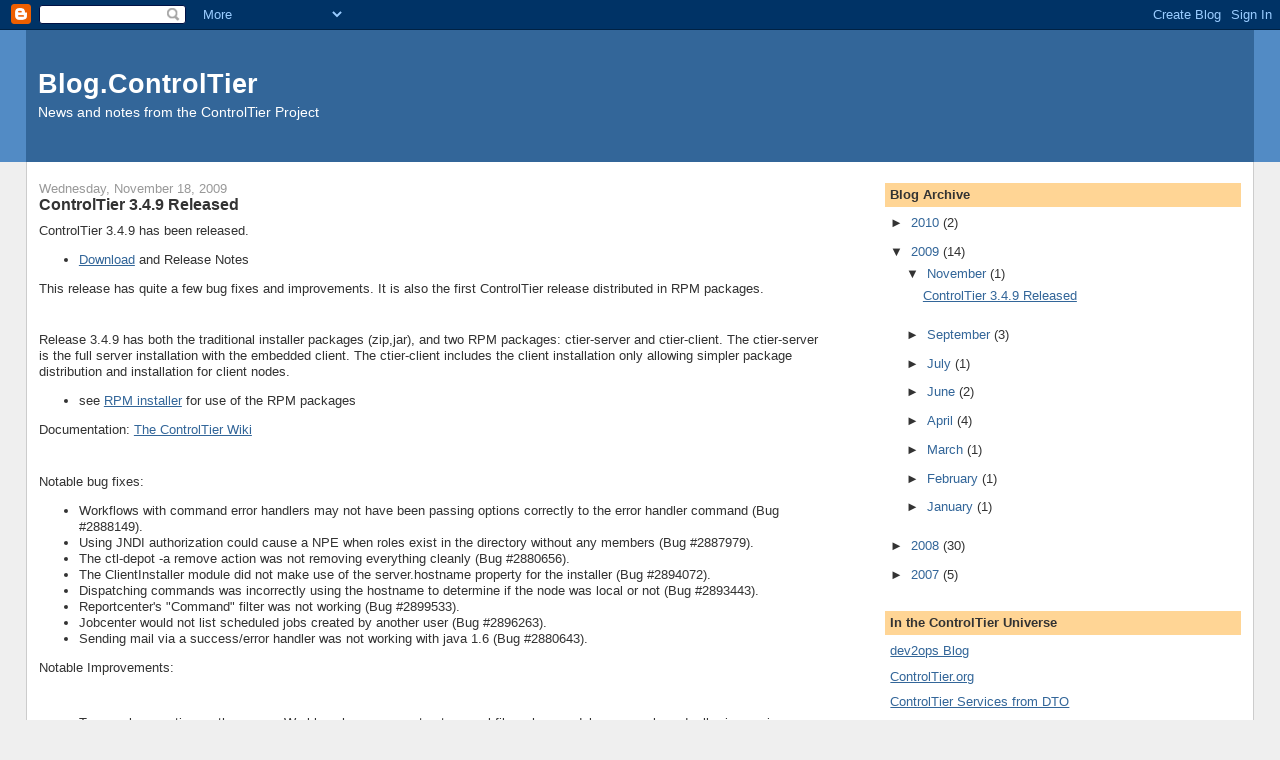

--- FILE ---
content_type: text/html; charset=UTF-8
request_url: http://blog.controltier.com/2009/
body_size: 15782
content:
<!DOCTYPE html>
<html dir='ltr'>
<head>
<link href='https://www.blogger.com/static/v1/widgets/2944754296-widget_css_bundle.css' rel='stylesheet' type='text/css'/>
<meta content='text/html; charset=UTF-8' http-equiv='Content-Type'/>
<meta content='blogger' name='generator'/>
<link href='http://blog.controltier.com/favicon.ico' rel='icon' type='image/x-icon'/>
<link href='http://blog.controltier.com/2009/' rel='canonical'/>
<link rel="alternate" type="application/atom+xml" title="Blog.ControlTier - Atom" href="http://blog.controltier.com/feeds/posts/default" />
<link rel="alternate" type="application/rss+xml" title="Blog.ControlTier - RSS" href="http://blog.controltier.com/feeds/posts/default?alt=rss" />
<link rel="service.post" type="application/atom+xml" title="Blog.ControlTier - Atom" href="https://www.blogger.com/feeds/20836489/posts/default" />
<!--Can't find substitution for tag [blog.ieCssRetrofitLinks]-->
<meta content='http://blog.controltier.com/2009/' property='og:url'/>
<meta content='Blog.ControlTier' property='og:title'/>
<meta content='News and notes from the ControlTier Project' property='og:description'/>
<title>Blog.ControlTier: 2009</title>
<style id='page-skin-1' type='text/css'><!--
/*
-----------------------------------------------
Blogger Template Style
Name:     Stretch Denim
Designer: Darren Delaye
URL:      www.DarrenDelaye.com
Date:     11 Jul 2006
-----------------------------------------------
*/
body {
background: #efefef;
margin: 0;
padding: 0px;
font: x-small Verdana, Arial;
text-align: center;
color: #333333;
font-size/* */:/**/small;
font-size: /**/small;
}
a:link {
color: #336699;
}
a:visited {
color: #336699;
}
a img {
border-width: 0;
}
#outer-wrapper {
font: normal normal 100% Verdana, Arial, Sans-serif;;
}
/* Header
----------------------------------------------- */
#header-wrapper {
margin:0;
padding: 0;
background-color: #528bc5;
text-align: left;
}
#header {
margin: 0 2%;
background-color: #336699;
color: #ffffff;
padding: 0;
font: normal normal 210% Verdana, Arial, Sans-serif;;
position: relative;
}
h1.title {
padding-top: 38px;
margin: 0 1% .1em;
line-height: 1.2em;
font-size: 100%;
}
h1.title a, h1.title a:visited {
color: #ffffff;
text-decoration: none;
}
#header .description {
display: block;
margin: 0 1%;
padding: 0 0 40px;
line-height: 1.4em;
font-size: 50%;
}
/* Content
----------------------------------------------- */
.clear {
clear: both;
}
#content-wrapper {
margin: 0 2%;
padding: 0 0 15px;
text-align: left;
background-color: #ffffff;
border: 1px solid #cccccc;
border-top: 0;
}
#main-wrapper {
margin-left: 1%;
width: 64%;
float: left;
background-color: #ffffff;
display: inline;       /* fix for doubling margin in IE */
word-wrap: break-word; /* fix for long text breaking sidebar float in IE */
overflow: hidden;      /* fix for long non-text content breaking IE sidebar float */
}
#sidebar-wrapper {
margin-right: 1%;
width: 29%;
float: right;
background-color: #ffffff;
display: inline;       /* fix for doubling margin in IE */
word-wrap: break-word; /* fix for long text breaking sidebar float in IE */
overflow: hidden;      /* fix for long non-text content breaking IE sidebar float */
}
/* Headings
----------------------------------------------- */
h2, h3 {
margin: 0;
}
/* Posts
----------------------------------------------- */
.date-header {
margin: 1.5em 0 0;
font-weight: normal;
color: #999999;
font-size: 100%;
}
.post {
margin: 0 0 1.5em;
padding-bottom: 1.5em;
}
.post-title {
margin: 0;
padding: 0;
font-size: 125%;
font-weight: bold;
line-height: 1.1em;
}
.post-title a, .post-title a:visited, .post-title strong {
text-decoration: none;
color: #333333;
font-weight: bold;
}
.post div {
margin: 0 0 .75em;
line-height: 1.3em;
}
.post-footer {
margin: -.25em 0 0;
color: #333333;
font-size: 87%;
}
.post-footer .span {
margin-right: .3em;
}
.post img, table.tr-caption-container {
padding: 4px;
border: 1px solid #cccccc;
}
.tr-caption-container img {
border: none;
padding: 0;
}
.post blockquote {
margin: 1em 20px;
}
.post blockquote p {
margin: .75em 0;
}
/* Comments
----------------------------------------------- */
#comments h4 {
margin: 1em 0;
color: #999999;
}
#comments h4 strong {
font-size: 110%;
}
#comments-block {
margin: 1em 0 1.5em;
line-height: 1.3em;
}
#comments-block dt {
margin: .5em 0;
}
#comments-block dd {
margin: .25em 0 0;
}
#comments-block dd.comment-footer {
margin: -.25em 0 2em;
line-height: 1.4em;
font-size: 78%;
}
#comments-block dd p {
margin: 0 0 .75em;
}
.deleted-comment {
font-style:italic;
color:gray;
}
.feed-links {
clear: both;
line-height: 2.5em;
}
#blog-pager-newer-link {
float: left;
}
#blog-pager-older-link {
float: right;
}
#blog-pager {
text-align: center;
}
/* Sidebar Content
----------------------------------------------- */
.sidebar h2 {
margin: 1.6em 0 .5em;
padding: 4px 5px;
background-color: #ffd595;
font-size: 100%;
color: #333333;
}
.sidebar ul {
margin: 0;
padding: 0;
list-style: none;
}
.sidebar li {
margin: 0;
padding-top: 0;
padding-right: 0;
padding-bottom: .5em;
padding-left: 15px;
text-indent: -15px;
line-height: 1.5em;
}
.sidebar {
color: #333333;
line-height:1.3em;
}
.sidebar .widget {
margin-bottom: 1em;
}
.sidebar .widget-content {
margin: 0 5px;
}
/* Profile
----------------------------------------------- */
.profile-img {
float: left;
margin-top: 0;
margin-right: 5px;
margin-bottom: 5px;
margin-left: 0;
padding: 4px;
border: 1px solid #cccccc;
}
.profile-data {
margin:0;
text-transform:uppercase;
letter-spacing:.1em;
font-weight: bold;
line-height: 1.6em;
font-size: 78%;
}
.profile-datablock {
margin:.5em 0 .5em;
}
.profile-textblock {
margin: 0.5em 0;
line-height: 1.6em;
}
/* Footer
----------------------------------------------- */
#footer {
clear: both;
text-align: center;
color: #333333;
}
#footer .widget {
margin:.5em;
padding-top: 20px;
font-size: 85%;
line-height: 1.5em;
text-align: left;
}
/** Page structure tweaks for layout editor wireframe */
body#layout #header {
width: 750px;
}

--></style>
<link href='https://www.blogger.com/dyn-css/authorization.css?targetBlogID=20836489&amp;zx=ffd2c2b9-a146-4243-aeef-94353d1a89ca' media='none' onload='if(media!=&#39;all&#39;)media=&#39;all&#39;' rel='stylesheet'/><noscript><link href='https://www.blogger.com/dyn-css/authorization.css?targetBlogID=20836489&amp;zx=ffd2c2b9-a146-4243-aeef-94353d1a89ca' rel='stylesheet'/></noscript>
<meta name='google-adsense-platform-account' content='ca-host-pub-1556223355139109'/>
<meta name='google-adsense-platform-domain' content='blogspot.com'/>

</head>
<body>
<div class='navbar section' id='navbar'><div class='widget Navbar' data-version='1' id='Navbar1'><script type="text/javascript">
    function setAttributeOnload(object, attribute, val) {
      if(window.addEventListener) {
        window.addEventListener('load',
          function(){ object[attribute] = val; }, false);
      } else {
        window.attachEvent('onload', function(){ object[attribute] = val; });
      }
    }
  </script>
<div id="navbar-iframe-container"></div>
<script type="text/javascript" src="https://apis.google.com/js/platform.js"></script>
<script type="text/javascript">
      gapi.load("gapi.iframes:gapi.iframes.style.bubble", function() {
        if (gapi.iframes && gapi.iframes.getContext) {
          gapi.iframes.getContext().openChild({
              url: 'https://www.blogger.com/navbar/20836489?origin\x3dhttp://blog.controltier.com',
              where: document.getElementById("navbar-iframe-container"),
              id: "navbar-iframe"
          });
        }
      });
    </script><script type="text/javascript">
(function() {
var script = document.createElement('script');
script.type = 'text/javascript';
script.src = '//pagead2.googlesyndication.com/pagead/js/google_top_exp.js';
var head = document.getElementsByTagName('head')[0];
if (head) {
head.appendChild(script);
}})();
</script>
</div></div>
<div id='outer-wrapper'><div id='wrap2'>
<!-- skip links for text browsers -->
<span id='skiplinks' style='display:none;'>
<a href='#main'>skip to main </a> |
      <a href='#sidebar'>skip to sidebar</a>
</span>
<div id='header-wrapper'>
<div class='header section' id='header'><div class='widget Header' data-version='1' id='Header1'>
<div id='header-inner'>
<div class='titlewrapper'>
<h1 class='title'>
<a href='http://blog.controltier.com/'>
Blog.ControlTier
</a>
</h1>
</div>
<div class='descriptionwrapper'>
<p class='description'><span>News and notes from the ControlTier Project</span></p>
</div>
</div>
</div></div>
</div>
<div id='content-wrapper'>
<div id='crosscol-wrapper' style='text-align:center'>
<div class='crosscol no-items section' id='crosscol'></div>
</div>
<div id='main-wrapper'>
<div class='main section' id='main'><div class='widget Blog' data-version='1' id='Blog1'>
<div class='blog-posts hfeed'>

          <div class="date-outer">
        
<h2 class='date-header'><span>Wednesday, November 18, 2009</span></h2>

          <div class="date-posts">
        
<div class='post-outer'>
<div class='post hentry uncustomized-post-template' itemprop='blogPost' itemscope='itemscope' itemtype='http://schema.org/BlogPosting'>
<meta content='20836489' itemprop='blogId'/>
<meta content='5098223493428256193' itemprop='postId'/>
<a name='5098223493428256193'></a>
<h3 class='post-title entry-title' itemprop='name'>
<a href='http://bit.ly/ctier349'>ControlTier 3.4.9 Released</a>
</h3>
<div class='post-header'>
<div class='post-header-line-1'></div>
</div>
<div class='post-body entry-content' id='post-body-5098223493428256193' itemprop='description articleBody'>
ControlTier 3.4.9 has been released.<div><ul><li><a href="http://bit.ly/ctier349">Download</a> and Release Notes</li></ul></div><div><div><div><div>This release has quite a few bug fixes and improvements.  It is also the first ControlTier release distributed in RPM packages.  </div><div><br /></div><div>Release 3.4.9 has both the traditional installer packages (zip,jar), and two RPM packages: ctier-server and ctier-client.  The ctier-server is the full server installation with the embedded client.  The ctier-client includes the client installation only allowing simpler package distribution and installation for client nodes.</div><div><ul><li> see <a href="http://wiki.controltier.org/wiki/RPM_installer">RPM installer</a> for use of the RPM packages</li></ul></div></div><div>Documentation: <a href="http://wiki.controltier.org/">The ControlTier Wiki</a></div><div><br /></div><div>Notable bug fixes:</div><div><div><ul><li>Workflows with command error handlers may not have been passing options correctly to the error handler command (Bug #2888149).</li><li>Using JNDI authorization could cause a NPE when roles exist in the directory without any members (Bug #2887979).</li><li>The ctl-depot -a remove action was not removing everything cleanly (Bug #2880656).</li><li>The ClientInstaller module did not make use of the server.hostname property for the installer (Bug #2894072).</li><li>Dispatching commands was incorrectly using the hostname to determine if the node was local or not (Bug #2893443).</li><li>Reportcenter's "Command" filter was not working (Bug #2899533).</li><li>Jobcenter would not list scheduled jobs created by another user (Bug #2896263).</li><li>Sending mail via a success/error handler was not working with java 1.6 (Bug #2880643).</li></ul></div></div><div>Notable Improvements:</div><div><br /></div><div><div><ul><li>Type.xml generation on the server: Workbench now generates type.xml files when modules are packaged, allowing easier transition to source-based module development. (Request #2898788).</li><li>script-exec support for "dav://" script paths: You can now use "dav://" URLs in your calls to script-exec (Request #2886738).</li><div><br /></div></ul></div></div></div></div>
<div style='clear: both;'></div>
</div>
<div class='post-footer'>
<div class='post-footer-line post-footer-line-1'>
<span class='post-author vcard'>
Posted by
<span class='fn' itemprop='author' itemscope='itemscope' itemtype='http://schema.org/Person'>
<meta content='https://www.blogger.com/profile/09437554144200345516' itemprop='url'/>
<a class='g-profile' href='https://www.blogger.com/profile/09437554144200345516' rel='author' title='author profile'>
<span itemprop='name'>Greg Schueler</span>
</a>
</span>
</span>
<span class='post-timestamp'>
at
<meta content='http://blog.controltier.com/2009/11/controltier-349-released.html' itemprop='url'/>
<a class='timestamp-link' href='http://blog.controltier.com/2009/11/controltier-349-released.html' rel='bookmark' title='permanent link'><abbr class='published' itemprop='datePublished' title='2009-11-18T13:45:00-08:00'>1:45 PM</abbr></a>
</span>
<span class='post-comment-link'>
<a class='comment-link' href='https://www.blogger.com/comment/fullpage/post/20836489/5098223493428256193' onclick=''>
No comments:
  </a>
</span>
<span class='post-icons'>
<span class='item-action'>
<a href='https://www.blogger.com/email-post/20836489/5098223493428256193' title='Email Post'>
<img alt='' class='icon-action' height='13' src='https://resources.blogblog.com/img/icon18_email.gif' width='18'/>
</a>
</span>
<span class='item-control blog-admin pid-2004759498'>
<a href='https://www.blogger.com/post-edit.g?blogID=20836489&postID=5098223493428256193&from=pencil' title='Edit Post'>
<img alt='' class='icon-action' height='18' src='https://resources.blogblog.com/img/icon18_edit_allbkg.gif' width='18'/>
</a>
</span>
</span>
<div class='post-share-buttons goog-inline-block'>
</div>
</div>
<div class='post-footer-line post-footer-line-2'>
<span class='post-labels'>
</span>
</div>
<div class='post-footer-line post-footer-line-3'>
<span class='post-location'>
</span>
</div>
</div>
</div>
</div>

          </div></div>
        

          <div class="date-outer">
        
<h2 class='date-header'><span>Tuesday, September 29, 2009</span></h2>

          <div class="date-posts">
        
<div class='post-outer'>
<div class='post hentry uncustomized-post-template' itemprop='blogPost' itemscope='itemscope' itemtype='http://schema.org/BlogPosting'>
<meta content='https://blogger.googleusercontent.com/img/b/R29vZ2xl/AVvXsEjoG9wHOOwkE1ntT3EMHtcQ-UGHpBmsUahq-uRuQ2-ILCwtdStGaxrg-ASr_MUNyWFkEKJchsTSv6fui-diPnSKtv4MkTbmwHwF8BV1fU7tr8kg4hwfGrMna5QS13C7lgAIJ0ZDzg/s320/workbench-projectxml-export-serviceview.png' itemprop='image_url'/>
<meta content='20836489' itemprop='blogId'/>
<meta content='2693298795861175072' itemprop='postId'/>
<a name='2693298795861175072'></a>
<h3 class='post-title entry-title' itemprop='name'>
<a href='http://blog.controltier.com/2009/09/348-feature-exporting-projectxml.html'>3.4.8 Feature: Exporting project.xml</a>
</h3>
<div class='post-header'>
<div class='post-header-line-1'></div>
</div>
<div class='post-body entry-content' id='post-body-2693298795861175072' itemprop='description articleBody'>
A much requested feature has been implemented for <a href="http://wiki.controltier.org/wiki/ControlTier_3.4.8">3.4.8</a>, <a href="http://wiki.controltier.org/wiki/Project.xml">project.xml</a> export, both from the command line via <a href="http://wiki.controltier.org/wiki/ProjectBuilder">ProjectBuilder</a> and via the GUI using <a href="http://wiki.controltier.org/wiki/Workbench">Workbench</a>.<br /><br />Most ControlTier users manage their project model using XML files that define the resources that comprise their application and their environment. The ProjectBuilder module provides a command to upload these XML files to the ControlTier server webapp, Workbench. Up until <a href="http://wiki.controltier.org/wiki/ControlTier_3.4.8">3.4.8</a>, Workbench did not provide a direct interface to export the same data back to XML. This was particularly annoying when a project model was setup using the GUI interface of Workbench.<br /><br />Here's a resource model from one of the <a href="http://wiki.controltier.org/wiki/Service_Package_Deployment_Example">examples</a>:<br /><a href="https://blogger.googleusercontent.com/img/b/R29vZ2xl/AVvXsEjoG9wHOOwkE1ntT3EMHtcQ-UGHpBmsUahq-uRuQ2-ILCwtdStGaxrg-ASr_MUNyWFkEKJchsTSv6fui-diPnSKtv4MkTbmwHwF8BV1fU7tr8kg4hwfGrMna5QS13C7lgAIJ0ZDzg/s1600-h/workbench-projectxml-export-serviceview.png" onblur="try {parent.deselectBloggerImageGracefully();} catch(e) {}"><img alt="" border="0" id="BLOGGER_PHOTO_ID_5387034211332884530" src="https://blogger.googleusercontent.com/img/b/R29vZ2xl/AVvXsEjoG9wHOOwkE1ntT3EMHtcQ-UGHpBmsUahq-uRuQ2-ILCwtdStGaxrg-ASr_MUNyWFkEKJchsTSv6fui-diPnSKtv4MkTbmwHwF8BV1fU7tr8kg4hwfGrMna5QS13C7lgAIJ0ZDzg/s320/workbench-projectxml-export-serviceview.png" style="display:block; margin:0px auto 10px; text-align:center;cursor:pointer; cursor:hand;width: 320px; height: 79px;" /></a><br /><br />To export that data from Workbench click on the "simpleTomcat" object and in the toolbar you will notice an XML icon. Click that icon and the browser will be directed to a page that contains the project.xml.<br /><br /><a href="https://blogger.googleusercontent.com/img/b/R29vZ2xl/AVvXsEg_mgpRtID6Jc0yH4qc0WHsJm4xN34xrmemQHw25VEt3PsNwYj4mRAnlDUGFaPa93FX34KG5Xh_vjATIUT-xzUWpFBy1nsD47qm3OVfKm-VIg0Rd-SE28CNUniR_L91lbHRfL2T7Q/s1600-h/workbench-projectxml-export.png" onblur="try {parent.deselectBloggerImageGracefully();} catch(e) {}"><img alt="" border="0" id="BLOGGER_PHOTO_ID_5387033884513103058" src="https://blogger.googleusercontent.com/img/b/R29vZ2xl/AVvXsEg_mgpRtID6Jc0yH4qc0WHsJm4xN34xrmemQHw25VEt3PsNwYj4mRAnlDUGFaPa93FX34KG5Xh_vjATIUT-xzUWpFBy1nsD47qm3OVfKm-VIg0Rd-SE28CNUniR_L91lbHRfL2T7Q/s320/workbench-projectxml-export.png" style="display:block; margin:0px auto 10px; text-align:center;cursor:pointer; cursor:hand;width: 320px; height: 164px;" /></a><br /><br />The same can be done from the command  line via the ProjectBuilder command, <a href="http://controltier.sourceforge.net/docs/latest/core/reference/user/ProjectBuilder/commands/find-objects.html">find-objects</a>.<br />Below, the find-objects command is used to lookup the same "simpleTomcat" object and the exported model data saved to the file: /tmp/simpleTomcat.xml<br /><br /><pre><br />$ ctl -p demo -m ProjectBuilder -c find-objects -- -type Service -name simpleTomcat -out /tmp/simpleTomcat.xml<br />Results stored in file: /tmp/simpleTomcat.xml<br /></pre><br /><br />Here's the the content of /tmp/simpleTomcat.xml<br /><br />&lt;?xml version="1.0" encoding="UTF-8"?&gt;<br />&lt;!DOCTYPE project PUBLIC "-//ControlTier Software Inc.//DTD Project Document 1.0//EN" "project.dtd"&gt;<br /><br />&lt;project&gt;<br />  &lt;setting type="Port" name="simpleTomcat-connector" description="The connector port used by Tomcat" settingValue="18080" settingType="TCP"/&gt;<br />  &lt;setting type="ServiceSpawn" name="simpleTomcat" description="Whether to spawn separate process for the start script" settingValue="false" settingType=""/&gt;<br />  &lt;setting type="ServiceStartScript" name="simpleTomcat" description="The script used by startService" settingValue="/Users/alexh/ctier/examples/service-package-deployment/start.sh" settingType="script"/&gt;<br />  &lt;setting type="ServiceStopScript" name="simpleTomcat" description="The script used by stopService" settingValue="/Users/alexh/ctier/examples/service-package-deployment/stop.sh" settingType="script"/&gt;<br />  &lt;setting type="ServiceIsDownScript" name="simpleTomcat" description="The script used by assertServicesIsDown" settingValue="/Users/alexh/ctier/examples/service-package-deployment/isdown.xml" settingType="script"/&gt;<br />  &lt;setting type="ServiceIsUpScript" name="simpleTomcat" description="The script used by assertServicesIsUp" settingValue="/Users/alexh/ctier/examples/service-package-deployment/isup.xml" settingType="script"/&gt;<br />  &lt;package type="war" name="simple-123.war" description="A simple webapp" filename="simple-123.war" filetype="war" base="simple" version="123" release="" arch="noarch" buildtime="123" vendor="" restart="false" installroot="${env.CTIER_ROOT}/examples/service-package-deployment/apache-tomcat-5.5.28/webapps" repoUrl="http://strongbad:8080/jackrabbit/repository/workbench/pkgs/demo/war/wars/simple-123.war" releasetag="" installrank="2"/&gt;<br />  &lt;deployment type="Service" name="simpleTomcat" description="The Tomcat deployment." basedir="/Users/alexh/ctier/examples/service-package-deployment/apache-tomcat-5.5.28" installRoot="/Users/alexh/ctier/examples/service-package-deployment/apache-tomcat-5.5.28" startuprank=""&gt;<br />    &lt;resources&gt;<br />      &lt;resource name="simpleTomcat" type="ServiceIsDownScript"/&gt;<br />      &lt;resource name="simpleTomcat" type="ServiceIsUpScript"/&gt;<br />      &lt;resource name="simpleTomcat" type="ServiceStopScript"/&gt;<br />      &lt;resource name="simple-123.war" type="war"/&gt;<br />      &lt;resource name="simpleTomcat" type="ServiceStartScript"/&gt;<br />      &lt;resource name="simpleTomcat-connector" type="Port"/&gt;<br />      &lt;resource name="simpleTomcat" type="ServiceSpawn"/&gt;<br />    &lt;/resources&gt;<br />    &lt;referrers replace="false"&gt;<br />      &lt;resource name="strongbad.local" type="Node"/&gt;<br />    &lt;/referrers&gt;<br />  &lt;/deployment&gt;<br />&lt;/project&gt;<br /><br />With the XML exported to a file, it can be checked into a source code repository and later uploaded to the server again.
<div style='clear: both;'></div>
</div>
<div class='post-footer'>
<div class='post-footer-line post-footer-line-1'>
<span class='post-author vcard'>
Posted by
<span class='fn' itemprop='author' itemscope='itemscope' itemtype='http://schema.org/Person'>
<meta content='https://www.blogger.com/profile/13700437911627383122' itemprop='url'/>
<a class='g-profile' href='https://www.blogger.com/profile/13700437911627383122' rel='author' title='author profile'>
<span itemprop='name'>Alex Honor</span>
</a>
</span>
</span>
<span class='post-timestamp'>
at
<meta content='http://blog.controltier.com/2009/09/348-feature-exporting-projectxml.html' itemprop='url'/>
<a class='timestamp-link' href='http://blog.controltier.com/2009/09/348-feature-exporting-projectxml.html' rel='bookmark' title='permanent link'><abbr class='published' itemprop='datePublished' title='2009-09-29T16:11:00-07:00'>4:11 PM</abbr></a>
</span>
<span class='post-comment-link'>
<a class='comment-link' href='https://www.blogger.com/comment/fullpage/post/20836489/2693298795861175072' onclick=''>
No comments:
  </a>
</span>
<span class='post-icons'>
<span class='item-action'>
<a href='https://www.blogger.com/email-post/20836489/2693298795861175072' title='Email Post'>
<img alt='' class='icon-action' height='13' src='https://resources.blogblog.com/img/icon18_email.gif' width='18'/>
</a>
</span>
<span class='item-control blog-admin pid-1140739663'>
<a href='https://www.blogger.com/post-edit.g?blogID=20836489&postID=2693298795861175072&from=pencil' title='Edit Post'>
<img alt='' class='icon-action' height='18' src='https://resources.blogblog.com/img/icon18_edit_allbkg.gif' width='18'/>
</a>
</span>
</span>
<div class='post-share-buttons goog-inline-block'>
</div>
</div>
<div class='post-footer-line post-footer-line-2'>
<span class='post-labels'>
</span>
</div>
<div class='post-footer-line post-footer-line-3'>
<span class='post-location'>
</span>
</div>
</div>
</div>
</div>
<div class='post-outer'>
<div class='post hentry uncustomized-post-template' itemprop='blogPost' itemscope='itemscope' itemtype='http://schema.org/BlogPosting'>
<meta content='20836489' itemprop='blogId'/>
<meta content='7249124784747289543' itemprop='postId'/>
<a name='7249124784747289543'></a>
<h3 class='post-title entry-title' itemprop='name'>
<a href='http://wiki.controltier.org/wiki/ControlTier_3.4.8'>ControlTier 3.4.8 Released</a>
</h3>
<div class='post-header'>
<div class='post-header-line-1'></div>
</div>
<div class='post-body entry-content' id='post-body-7249124784747289543' itemprop='description articleBody'>
ControlTier 3.4.8 has been released.<div><ul><li><a href="http://wiki.controltier.org/wiki/ControlTier_3.4.8">Download</a> and Release Notes</li></ul></div><div><div><div>This is primarily a bug fix release, but some notable improvements have been made as well.</div><div><br /></div><div>Documentation: <a href="http://wiki.controltier.org/">The ControlTier Wiki</a></div><div><br /></div><div>Notable bug fixes:</div><div><div><ul><li>Conflation of Node name vs. hostname cropped up again in node-dispatch with CTL and the integration with Workbench. It should finally be completely resolved.</li><li>ProjectBuilder#find-objects has duplicate results: The find-objects command will now only show unique results.</li></ul></div></div><div>Notable Improvements:</div><div><br /></div><div><div><ul><li>Java 6 support: Both the client and server now support Java 6.  </li><li>project.xml export: Workbench and the <a href="http://controltier.sourceforge.net/docs/3.4.8/core/reference/user/ProjectBuilder/commands/find-objects.html">ProjectBuilder#find-objects</a> command can now export project.xml formatted data.  Either use the <span class="Apple-style-span"  style="font-family:'courier new';">-out <filename></span> option to find-objects, or click the "XML" toolbar button when viewing a resource in Workbench.</li><li> The <a href="http://wiki.controltier.org/wiki/Maven_Plugin">Maven plugin</a> has been updated to support static commands.</li></ul></div></div><div><br /></div></div></div>
<div style='clear: both;'></div>
</div>
<div class='post-footer'>
<div class='post-footer-line post-footer-line-1'>
<span class='post-author vcard'>
Posted by
<span class='fn' itemprop='author' itemscope='itemscope' itemtype='http://schema.org/Person'>
<meta content='https://www.blogger.com/profile/09437554144200345516' itemprop='url'/>
<a class='g-profile' href='https://www.blogger.com/profile/09437554144200345516' rel='author' title='author profile'>
<span itemprop='name'>Greg Schueler</span>
</a>
</span>
</span>
<span class='post-timestamp'>
at
<meta content='http://blog.controltier.com/2009/09/controltier-348-released.html' itemprop='url'/>
<a class='timestamp-link' href='http://blog.controltier.com/2009/09/controltier-348-released.html' rel='bookmark' title='permanent link'><abbr class='published' itemprop='datePublished' title='2009-09-29T08:28:00-07:00'>8:28 AM</abbr></a>
</span>
<span class='post-comment-link'>
<a class='comment-link' href='https://www.blogger.com/comment/fullpage/post/20836489/7249124784747289543' onclick=''>
No comments:
  </a>
</span>
<span class='post-icons'>
<span class='item-action'>
<a href='https://www.blogger.com/email-post/20836489/7249124784747289543' title='Email Post'>
<img alt='' class='icon-action' height='13' src='https://resources.blogblog.com/img/icon18_email.gif' width='18'/>
</a>
</span>
<span class='item-control blog-admin pid-2004759498'>
<a href='https://www.blogger.com/post-edit.g?blogID=20836489&postID=7249124784747289543&from=pencil' title='Edit Post'>
<img alt='' class='icon-action' height='18' src='https://resources.blogblog.com/img/icon18_edit_allbkg.gif' width='18'/>
</a>
</span>
</span>
<div class='post-share-buttons goog-inline-block'>
</div>
</div>
<div class='post-footer-line post-footer-line-2'>
<span class='post-labels'>
Labels:
<a href='http://blog.controltier.com/search/label/3.4.8' rel='tag'>3.4.8</a>,
<a href='http://blog.controltier.com/search/label/release' rel='tag'>release</a>
</span>
</div>
<div class='post-footer-line post-footer-line-3'>
<span class='post-location'>
</span>
</div>
</div>
</div>
</div>

          </div></div>
        

          <div class="date-outer">
        
<h2 class='date-header'><span>Wednesday, September 02, 2009</span></h2>

          <div class="date-posts">
        
<div class='post-outer'>
<div class='post hentry uncustomized-post-template' itemprop='blogPost' itemscope='itemscope' itemtype='http://schema.org/BlogPosting'>
<meta content='20836489' itemprop='blogId'/>
<meta content='4668769723937825798' itemprop='postId'/>
<a name='4668769723937825798'></a>
<h3 class='post-title entry-title' itemprop='name'>
<a href='http://wiki.controltier.org/wiki/ControlTier_3.4.7'>ControlTier 3.4.7 Released</a>
</h3>
<div class='post-header'>
<div class='post-header-line-1'></div>
</div>
<div class='post-body entry-content' id='post-body-4668769723937825798' itemprop='description articleBody'>
ControlTier 3.4.7 has been released.<div><ul><li><a href="http://wiki.controltier.org/wiki/ControlTier_3.4.7">Download</a> and Release Notes</li></ul></div><div><div><div>This is primarily a bug fix release, but some notable improvements have been made as well.</div><div><br /></div><div>Documentation:  <a href="http://wiki.controltier.org/">The ControlTier Wiki</a></div><div><br /></div><div>Notable bug fixes:</div><div><br /></div><div>Node name/hostname are now correctly distinguished when installing deployments.  You can now have two Nodes with the same hostname, as long as the Node names are unique, and <span class="Apple-style-span"  style="font-family:'courier new';">ctl-depot -a install</span> will work correctly.  </div><div><br /></div><div>Improvements:</div><div><br /></div><div>Tags:</div><div><br /></div><div>Workbench service manager views now display any Tags associated with a resource in the manager list view.  Tag searching is also now fully integrated in the Workbench user interface.</div><div><br /></div><div>Node Filtering:</div><div><br /></div><div>CTL and CTL-EXEC now support using arbitrary attributes as node filters in the <span class="Apple-style-span"  style="font-family:'courier new';">-I/-X</span> arguments.  E.g. "<span class="Apple-style-span"  style="font-family:'courier new';">ctl-exec -I myattribute=something -- echo hello</span>".  </div><div><br /></div><div>Retrying failed commands:</div><div><br /></div><div>CTL and CTL-EXEC now also support a -F flag which lets the user specify a filepath to store a list of nodes for which failures occur.  When you execute across multiple nodes using the<span class="Apple-style-span"  style="font-family:'courier new';"> -I/-X</span> node filter options, and use the -K (--keepgoing) option, any nodes for which a failure occurs will be stored in the specified -F file.  You can then re-execute with the exact same commandline, and CTL/CTL-EXEC will only execute on the nodes listed in the given file.  If further errors occur, the nodelist will again be stored in the same file. Once all nodes have executed succesfully, the file will be removed.  This facilitates retrying a failed command only on the failed nodes either manually or automatically.</div><div><br /></div><div>Environment variables in scripts:</div><div><br /></div><div>A new default mechanism for executing defined shell commands called "shell-exec" is introduced.  This allows shell scripts/commands to acquire environment variables with values passed directly from the set of ControlTier metadata available to all commands. </div><div><br /></div><div>Cygwin:</div><div><br /></div><div>Installer script improvements provide a much smoother way to install ControlTier on cygwin-based Windows nodes. </div><div><br /></div><div>Dispatching scripts to cygwin nodes via ctl-exec or Jobcenter now works correctly when the Node has os-family="cygwin", and registration of a Node via a ControlTier client installed on a cygwin node will correctly set the os-family of the Node.</div><div><br /></div><div><br /></div></div></div>
<div style='clear: both;'></div>
</div>
<div class='post-footer'>
<div class='post-footer-line post-footer-line-1'>
<span class='post-author vcard'>
Posted by
<span class='fn' itemprop='author' itemscope='itemscope' itemtype='http://schema.org/Person'>
<meta content='https://www.blogger.com/profile/09437554144200345516' itemprop='url'/>
<a class='g-profile' href='https://www.blogger.com/profile/09437554144200345516' rel='author' title='author profile'>
<span itemprop='name'>Greg Schueler</span>
</a>
</span>
</span>
<span class='post-timestamp'>
at
<meta content='http://blog.controltier.com/2009/09/controltier-347-released.html' itemprop='url'/>
<a class='timestamp-link' href='http://blog.controltier.com/2009/09/controltier-347-released.html' rel='bookmark' title='permanent link'><abbr class='published' itemprop='datePublished' title='2009-09-02T17:58:00-07:00'>5:58 PM</abbr></a>
</span>
<span class='post-comment-link'>
<a class='comment-link' href='https://www.blogger.com/comment/fullpage/post/20836489/4668769723937825798' onclick=''>
No comments:
  </a>
</span>
<span class='post-icons'>
<span class='item-action'>
<a href='https://www.blogger.com/email-post/20836489/4668769723937825798' title='Email Post'>
<img alt='' class='icon-action' height='13' src='https://resources.blogblog.com/img/icon18_email.gif' width='18'/>
</a>
</span>
<span class='item-control blog-admin pid-2004759498'>
<a href='https://www.blogger.com/post-edit.g?blogID=20836489&postID=4668769723937825798&from=pencil' title='Edit Post'>
<img alt='' class='icon-action' height='18' src='https://resources.blogblog.com/img/icon18_edit_allbkg.gif' width='18'/>
</a>
</span>
</span>
<div class='post-share-buttons goog-inline-block'>
</div>
</div>
<div class='post-footer-line post-footer-line-2'>
<span class='post-labels'>
</span>
</div>
<div class='post-footer-line post-footer-line-3'>
<span class='post-location'>
</span>
</div>
</div>
</div>
</div>

          </div></div>
        

          <div class="date-outer">
        
<h2 class='date-header'><span>Friday, July 24, 2009</span></h2>

          <div class="date-posts">
        
<div class='post-outer'>
<div class='post hentry uncustomized-post-template' itemprop='blogPost' itemscope='itemscope' itemtype='http://schema.org/BlogPosting'>
<meta content='20836489' itemprop='blogId'/>
<meta content='7125872688757907881' itemprop='postId'/>
<a name='7125872688757907881'></a>
<h3 class='post-title entry-title' itemprop='name'>
<a href='http://wiki.controltier.org/wiki/ControlTier_3.4.6'>ControlTier 3.4.6 Released</a>
</h3>
<div class='post-header'>
<div class='post-header-line-1'></div>
</div>
<div class='post-body entry-content' id='post-body-7125872688757907881' itemprop='description articleBody'>
ControlTier 3.4.6 has been released.<div><ul><li><a href="http://wiki.controltier.org/wiki/ControlTier_3.4.6">Download</a> and Release Notes</li></ul></div><div><div>This is primarily a bug fix release, with some improvements to Jobcenter, various coreutils, and some broad</div><div>changes to our documentation.</div><div><br /></div><div>Documentation:</div><div><br /></div><div>The ControlTier Wiki is now hosted at <a href="http://wiki.controltier.org/">http://wiki.controltier.org/</a>.</div><div><br /></div><div>The Wiki has gone through some structural changes which will hopefully make it easier to navigate and find</div><div>the documentation you are looking for.</div><div><br /></div><div>The <a href="http://controltier.sourceforge.net/docs/latest">reference docs for ControlTier modules</a> have also been</div><div>restructured into two sections, a User Reference and a Developer Reference. This is to improve readability </div><div>for end users who may not need the Developer Reference information.</div><div><br /></div><div><a href="http://controltier.sourceforge.net/docs/latest/javadoc">Java developer APIs have been published</a>.</div></div>
<div style='clear: both;'></div>
</div>
<div class='post-footer'>
<div class='post-footer-line post-footer-line-1'>
<span class='post-author vcard'>
Posted by
<span class='fn' itemprop='author' itemscope='itemscope' itemtype='http://schema.org/Person'>
<meta content='https://www.blogger.com/profile/09437554144200345516' itemprop='url'/>
<a class='g-profile' href='https://www.blogger.com/profile/09437554144200345516' rel='author' title='author profile'>
<span itemprop='name'>Greg Schueler</span>
</a>
</span>
</span>
<span class='post-timestamp'>
at
<meta content='http://blog.controltier.com/2009/07/controltier-346-released.html' itemprop='url'/>
<a class='timestamp-link' href='http://blog.controltier.com/2009/07/controltier-346-released.html' rel='bookmark' title='permanent link'><abbr class='published' itemprop='datePublished' title='2009-07-24T16:36:00-07:00'>4:36 PM</abbr></a>
</span>
<span class='post-comment-link'>
<a class='comment-link' href='https://www.blogger.com/comment/fullpage/post/20836489/7125872688757907881' onclick=''>
No comments:
  </a>
</span>
<span class='post-icons'>
<span class='item-action'>
<a href='https://www.blogger.com/email-post/20836489/7125872688757907881' title='Email Post'>
<img alt='' class='icon-action' height='13' src='https://resources.blogblog.com/img/icon18_email.gif' width='18'/>
</a>
</span>
<span class='item-control blog-admin pid-2004759498'>
<a href='https://www.blogger.com/post-edit.g?blogID=20836489&postID=7125872688757907881&from=pencil' title='Edit Post'>
<img alt='' class='icon-action' height='18' src='https://resources.blogblog.com/img/icon18_edit_allbkg.gif' width='18'/>
</a>
</span>
</span>
<div class='post-share-buttons goog-inline-block'>
</div>
</div>
<div class='post-footer-line post-footer-line-2'>
<span class='post-labels'>
</span>
</div>
<div class='post-footer-line post-footer-line-3'>
<span class='post-location'>
</span>
</div>
</div>
</div>
</div>

          </div></div>
        

          <div class="date-outer">
        
<h2 class='date-header'><span>Friday, June 05, 2009</span></h2>

          <div class="date-posts">
        
<div class='post-outer'>
<div class='post hentry uncustomized-post-template' itemprop='blogPost' itemscope='itemscope' itemtype='http://schema.org/BlogPosting'>
<meta content='20836489' itemprop='blogId'/>
<meta content='5061081547191916194' itemprop='postId'/>
<a name='5061081547191916194'></a>
<h3 class='post-title entry-title' itemprop='name'>
<a href='http://blog.controltier.com/2009/06/continuous-deployment-example.html'>Continuous deployment example</a>
</h3>
<div class='post-header'>
<div class='post-header-line-1'></div>
</div>
<div class='post-body entry-content' id='post-body-5061081547191916194' itemprop='description articleBody'>
<div>ControlTier has supported the concept of continuous deployment for years and it's great that the concept is becoming increasingly main stream.&#160;</div><div><br /></div><div>In ControlTier, the end-to-end build and deployment process is defined via the Updater "BuildAndUpdate" workflow that&#160;orchestrates&#160;the Builder's Build and the Site's Update workflows. You can read about the basics on our Wiki here:&#160;<a href="http://apps.sourceforge.net/mediawiki/controltier/index.php?title=Continuous_deployment">Continuous_deployment</a></div><div><br /></div><div>There's also a practical <a href="http://apps.sourceforge.net/mediawiki/controltier/index.php?title=Continuous_Deployment_Example_with_Tomcat">hands on example using tomcat</a>.&#160;</div><div><br /></div><div>Of course you can also support continuous deployment by having your favorite continuous integration server interface with ControlTier after the build is completed.&#160;</div><div><br /></div>
<div style='clear: both;'></div>
</div>
<div class='post-footer'>
<div class='post-footer-line post-footer-line-1'>
<span class='post-author vcard'>
Posted by
<span class='fn' itemprop='author' itemscope='itemscope' itemtype='http://schema.org/Person'>
<meta content='https://www.blogger.com/profile/13700437911627383122' itemprop='url'/>
<a class='g-profile' href='https://www.blogger.com/profile/13700437911627383122' rel='author' title='author profile'>
<span itemprop='name'>Alex Honor</span>
</a>
</span>
</span>
<span class='post-timestamp'>
at
<meta content='http://blog.controltier.com/2009/06/continuous-deployment-example.html' itemprop='url'/>
<a class='timestamp-link' href='http://blog.controltier.com/2009/06/continuous-deployment-example.html' rel='bookmark' title='permanent link'><abbr class='published' itemprop='datePublished' title='2009-06-05T11:56:00-07:00'>11:56 AM</abbr></a>
</span>
<span class='post-comment-link'>
<a class='comment-link' href='https://www.blogger.com/comment/fullpage/post/20836489/5061081547191916194' onclick=''>
No comments:
  </a>
</span>
<span class='post-icons'>
<span class='item-action'>
<a href='https://www.blogger.com/email-post/20836489/5061081547191916194' title='Email Post'>
<img alt='' class='icon-action' height='13' src='https://resources.blogblog.com/img/icon18_email.gif' width='18'/>
</a>
</span>
<span class='item-control blog-admin pid-1140739663'>
<a href='https://www.blogger.com/post-edit.g?blogID=20836489&postID=5061081547191916194&from=pencil' title='Edit Post'>
<img alt='' class='icon-action' height='18' src='https://resources.blogblog.com/img/icon18_edit_allbkg.gif' width='18'/>
</a>
</span>
</span>
<div class='post-share-buttons goog-inline-block'>
</div>
</div>
<div class='post-footer-line post-footer-line-2'>
<span class='post-labels'>
</span>
</div>
<div class='post-footer-line post-footer-line-3'>
<span class='post-location'>
</span>
</div>
</div>
</div>
</div>

          </div></div>
        

          <div class="date-outer">
        
<h2 class='date-header'><span>Tuesday, June 02, 2009</span></h2>

          <div class="date-posts">
        
<div class='post-outer'>
<div class='post hentry uncustomized-post-template' itemprop='blogPost' itemscope='itemscope' itemtype='http://schema.org/BlogPosting'>
<meta content='20836489' itemprop='blogId'/>
<meta content='2175169236011921607' itemprop='postId'/>
<a name='2175169236011921607'></a>
<h3 class='post-title entry-title' itemprop='name'>
<a href='http://apps.sourceforge.net/mediawiki/controltier/index.php?title=ControlTier_3.4.4'>ControlTier 3.4.4 Released</a>
</h3>
<div class='post-header'>
<div class='post-header-line-1'></div>
</div>
<div class='post-body entry-content' id='post-body-2175169236011921607' itemprop='description articleBody'>
ControlTier 3.4.4 has been released.<div><br /></div><div><ul><li><a href="http://apps.sourceforge.net/mediawiki/controltier/index.php?title=ControlTier_3.4.4">Download</a> and Release Notes</li></ul></div><div><br /></div><div><div>This release has been focused on support for Windows in several forms:</div><div><br /></div><div><ul><li>Internet Explorer is now supported for the server web applications Workbench, Jobcenter, and Reportcenter. Both IE 7 and 8 are supported</li><li>Windows-based Examples have been added to the Wiki.  See the <a href="http://p.sf.net/controltier/examples">Examples page</a>.</li></ul></div><div><br /></div><div>Other bug fixes are also included.</div><div><br /></div><div>Documentation:</div><div><br /></div><div>Two new high-level Library Guides have been added to help you develop Tomcat and JBoss server management solutions.  These guides tie together the related Type Modules that are included with ControlTier, and show how they can be used together to create a management solution.</div><div><br /></div><div><ul><li><a href="http://apps.sourceforge.net/mediawiki/controltier/index.php?title=JBoss_Library">JBoss Library</a></li><li><a href="http://apps.sourceforge.net/mediawiki/controltier/index.php?title=Tomcat_Library">Tomcat Library</a></li></ul></div><div><br /></div><div>We intend to produce these "Library" guides for each of the various technologies that ControlTier provides Type Modules for.</div><div><br /></div><div>See the <a href="http://p.sf.net/controltier/solutions">Solution Libraries Guide</a> for the complete list of available Library Guides.</div></div>
<div style='clear: both;'></div>
</div>
<div class='post-footer'>
<div class='post-footer-line post-footer-line-1'>
<span class='post-author vcard'>
Posted by
<span class='fn' itemprop='author' itemscope='itemscope' itemtype='http://schema.org/Person'>
<meta content='https://www.blogger.com/profile/09437554144200345516' itemprop='url'/>
<a class='g-profile' href='https://www.blogger.com/profile/09437554144200345516' rel='author' title='author profile'>
<span itemprop='name'>Greg Schueler</span>
</a>
</span>
</span>
<span class='post-timestamp'>
at
<meta content='http://blog.controltier.com/2009/06/controltier-344-released.html' itemprop='url'/>
<a class='timestamp-link' href='http://blog.controltier.com/2009/06/controltier-344-released.html' rel='bookmark' title='permanent link'><abbr class='published' itemprop='datePublished' title='2009-06-02T10:26:00-07:00'>10:26 AM</abbr></a>
</span>
<span class='post-comment-link'>
<a class='comment-link' href='https://www.blogger.com/comment/fullpage/post/20836489/2175169236011921607' onclick=''>
No comments:
  </a>
</span>
<span class='post-icons'>
<span class='item-action'>
<a href='https://www.blogger.com/email-post/20836489/2175169236011921607' title='Email Post'>
<img alt='' class='icon-action' height='13' src='https://resources.blogblog.com/img/icon18_email.gif' width='18'/>
</a>
</span>
<span class='item-control blog-admin pid-2004759498'>
<a href='https://www.blogger.com/post-edit.g?blogID=20836489&postID=2175169236011921607&from=pencil' title='Edit Post'>
<img alt='' class='icon-action' height='18' src='https://resources.blogblog.com/img/icon18_edit_allbkg.gif' width='18'/>
</a>
</span>
</span>
<div class='post-share-buttons goog-inline-block'>
</div>
</div>
<div class='post-footer-line post-footer-line-2'>
<span class='post-labels'>
</span>
</div>
<div class='post-footer-line post-footer-line-3'>
<span class='post-location'>
</span>
</div>
</div>
</div>
</div>

          </div></div>
        

          <div class="date-outer">
        
<h2 class='date-header'><span>Monday, April 27, 2009</span></h2>

          <div class="date-posts">
        
<div class='post-outer'>
<div class='post hentry uncustomized-post-template' itemprop='blogPost' itemscope='itemscope' itemtype='http://schema.org/BlogPosting'>
<meta content='20836489' itemprop='blogId'/>
<meta content='6022132448936371474' itemprop='postId'/>
<a name='6022132448936371474'></a>
<h3 class='post-title entry-title' itemprop='name'>
<a href='http://blog.controltier.com/2009/04/controltier-343-is-now-available.html'>ControlTier 3.4.3 is now available</a>
</h3>
<div class='post-header'>
<div class='post-header-line-1'></div>
</div>
<div class='post-body entry-content' id='post-body-6022132448936371474' itemprop='description articleBody'>
ControlTier 3.4.3 is now available:<br /><a href="http://sourceforge.net/project/showfiles.php?group_id=151079">http://sourceforge.net/project/showfiles.php?group_id=151079</a><br /><br />Here are the release notes:<br /><a href="http://sourceforge.net/project/shownotes.php?group_id=151079&amp;release_id=678230">http://sourceforge.net/project/shownotes.php?group_id=151079&release_id=678230</a><br /><br />And don't forget to check out the ControlTier Wiki for documentation:<br /><a href="http://apps.sourceforge.net/mediawiki/controltier/index.php?title=Main_Page">http://apps.sourceforge.net/mediawiki/controltier/index.php?title=Main_Page</a><br /><br />Brand new examples/tutorials:<br /><a href="http://apps.sourceforge.net/mediawiki/controltier/index.php?title=Examples">http://apps.sourceforge.net/mediawiki/controltier/index.php?title=Examples</a>
<div style='clear: both;'></div>
</div>
<div class='post-footer'>
<div class='post-footer-line post-footer-line-1'>
<span class='post-author vcard'>
Posted by
<span class='fn' itemprop='author' itemscope='itemscope' itemtype='http://schema.org/Person'>
<meta content='https://www.blogger.com/profile/08075446611632722802' itemprop='url'/>
<a class='g-profile' href='https://www.blogger.com/profile/08075446611632722802' rel='author' title='author profile'>
<span itemprop='name'>Damon Edwards</span>
</a>
</span>
</span>
<span class='post-timestamp'>
at
<meta content='http://blog.controltier.com/2009/04/controltier-343-is-now-available.html' itemprop='url'/>
<a class='timestamp-link' href='http://blog.controltier.com/2009/04/controltier-343-is-now-available.html' rel='bookmark' title='permanent link'><abbr class='published' itemprop='datePublished' title='2009-04-27T15:45:00-07:00'>3:45 PM</abbr></a>
</span>
<span class='post-comment-link'>
<a class='comment-link' href='https://www.blogger.com/comment/fullpage/post/20836489/6022132448936371474' onclick=''>
No comments:
  </a>
</span>
<span class='post-icons'>
<span class='item-action'>
<a href='https://www.blogger.com/email-post/20836489/6022132448936371474' title='Email Post'>
<img alt='' class='icon-action' height='13' src='https://resources.blogblog.com/img/icon18_email.gif' width='18'/>
</a>
</span>
<span class='item-control blog-admin pid-1807969530'>
<a href='https://www.blogger.com/post-edit.g?blogID=20836489&postID=6022132448936371474&from=pencil' title='Edit Post'>
<img alt='' class='icon-action' height='18' src='https://resources.blogblog.com/img/icon18_edit_allbkg.gif' width='18'/>
</a>
</span>
</span>
<div class='post-share-buttons goog-inline-block'>
</div>
</div>
<div class='post-footer-line post-footer-line-2'>
<span class='post-labels'>
</span>
</div>
<div class='post-footer-line post-footer-line-3'>
<span class='post-location'>
</span>
</div>
</div>
</div>
</div>

          </div></div>
        

          <div class="date-outer">
        
<h2 class='date-header'><span>Tuesday, April 07, 2009</span></h2>

          <div class="date-posts">
        
<div class='post-outer'>
<div class='post hentry uncustomized-post-template' itemprop='blogPost' itemscope='itemscope' itemtype='http://schema.org/BlogPosting'>
<meta content='20836489' itemprop='blogId'/>
<meta content='8482584310330926309' itemprop='postId'/>
<a name='8482584310330926309'></a>
<h3 class='post-title entry-title' itemprop='name'>
<a href='http://blog.controltier.com/2009/04/controltier-all-apache-2-licensed-in.html'>ControlTier all Apache 2 licensed in 3.4.3</a>
</h3>
<div class='post-header'>
<div class='post-header-line-1'></div>
</div>
<div class='post-body entry-content' id='post-body-8482584310330926309' itemprop='description articleBody'>
The next release of the ControlTier distribution will switch to an all <a href="http://www.apache.org/licenses/LICENSE-2.0.html">Apache 2 license</a> agreement. All of ControlTier 3.x was already Apache 2 licensed except for the Workbench server web app so this really just makes it all consistent. Workbench had been licensed under GPL 2 due to previous business&#160;arrangements&#160;that have since been re-worked.&#160;<div><br /></div><div>How does this impact end users? Well, not much except for the knowledge that you only have one open source license to be aware of and that Apache 2 provides the most freedom of use.&#160;</div>
<div style='clear: both;'></div>
</div>
<div class='post-footer'>
<div class='post-footer-line post-footer-line-1'>
<span class='post-author vcard'>
Posted by
<span class='fn' itemprop='author' itemscope='itemscope' itemtype='http://schema.org/Person'>
<meta content='https://www.blogger.com/profile/13700437911627383122' itemprop='url'/>
<a class='g-profile' href='https://www.blogger.com/profile/13700437911627383122' rel='author' title='author profile'>
<span itemprop='name'>Alex Honor</span>
</a>
</span>
</span>
<span class='post-timestamp'>
at
<meta content='http://blog.controltier.com/2009/04/controltier-all-apache-2-licensed-in.html' itemprop='url'/>
<a class='timestamp-link' href='http://blog.controltier.com/2009/04/controltier-all-apache-2-licensed-in.html' rel='bookmark' title='permanent link'><abbr class='published' itemprop='datePublished' title='2009-04-07T10:14:00-07:00'>10:14 AM</abbr></a>
</span>
<span class='post-comment-link'>
<a class='comment-link' href='https://www.blogger.com/comment/fullpage/post/20836489/8482584310330926309' onclick=''>
1 comment:
  </a>
</span>
<span class='post-icons'>
<span class='item-action'>
<a href='https://www.blogger.com/email-post/20836489/8482584310330926309' title='Email Post'>
<img alt='' class='icon-action' height='13' src='https://resources.blogblog.com/img/icon18_email.gif' width='18'/>
</a>
</span>
<span class='item-control blog-admin pid-1140739663'>
<a href='https://www.blogger.com/post-edit.g?blogID=20836489&postID=8482584310330926309&from=pencil' title='Edit Post'>
<img alt='' class='icon-action' height='18' src='https://resources.blogblog.com/img/icon18_edit_allbkg.gif' width='18'/>
</a>
</span>
</span>
<div class='post-share-buttons goog-inline-block'>
</div>
</div>
<div class='post-footer-line post-footer-line-2'>
<span class='post-labels'>
</span>
</div>
<div class='post-footer-line post-footer-line-3'>
<span class='post-location'>
</span>
</div>
</div>
</div>
</div>

          </div></div>
        

          <div class="date-outer">
        
<h2 class='date-header'><span>Thursday, April 02, 2009</span></h2>

          <div class="date-posts">
        
<div class='post-outer'>
<div class='post hentry uncustomized-post-template' itemprop='blogPost' itemscope='itemscope' itemtype='http://schema.org/BlogPosting'>
<meta content='https://blogger.googleusercontent.com/img/b/R29vZ2xl/AVvXsEiogtq2rw3AgmxKkmYqjmnKjL7MJq5C7bkqlVJ-UORjZcIcMxjjWLJWm_WiMmM3grChfq_LRmKdK6OFN36yc0hWKKSxsX5dZqDEa0_hkGxQBVSyUIeWZDwvubij7Oqg194PzGtSyg/s320/OpenProvisioningToolchain.png' itemprop='image_url'/>
<meta content='20836489' itemprop='blogId'/>
<meta content='3608398137351363007' itemprop='postId'/>
<a name='3608398137351363007'></a>
<h3 class='post-title entry-title' itemprop='name'>
<a href='http://blog.controltier.com/2009/04/new-whitepaper-achieving-fully.html'>New Whitepaper: Achieving Fully Automated Provisioning</a>
</h3>
<div class='post-header'>
<div class='post-header-line-1'></div>
</div>
<div class='post-body entry-content' id='post-body-3608398137351363007' itemprop='description articleBody'>
Working with our friends at <a href="http://www.reductivelabs.com/">Reductive Labs</a>, we've just finished a whitepaper called <a href="http://dev2ops.org/storage/downloads/FullyAutomatedProvisioning_Whitepaper.pdf">"Web Ops 2.0: Achieving Fully Automated Provisioning"(pdf)</a>.<br />
<br />
There is a live example of our joint ControlTier and Puppet solution, naturally. However, the main point of the paper is much broader than that. What we are proposing is an outline of an open source toolchain for fully automated provisioning.<br />
<br />
What's the criteria for "fully automated provisioning"?<br />
<br />
That details are in the whitepaper but here's the list we came up with:<br />
<ol><li>Be able to automatically provision an entire environment -- from "bare-metal" to running business services -- completely from speciﬁcation</li>
<li>No direct management of individual boxes</li>
<li>Be able to revert to a "previously known good" state at any time</li>
<li>It&#8217;s easier to re-provision than it is to repair</li>
<li>Anyone on your team with minimal domain speciﬁc knowledge can deploy or update an environment</li>
</ol>Here's the proposed open source toolchain (with ControlTier and Puppet highlighted):<br />
<br />
<div class="separator" style="clear: both; text-align: center;"><a href="https://blogger.googleusercontent.com/img/b/R29vZ2xl/AVvXsEiogtq2rw3AgmxKkmYqjmnKjL7MJq5C7bkqlVJ-UORjZcIcMxjjWLJWm_WiMmM3grChfq_LRmKdK6OFN36yc0hWKKSxsX5dZqDEa0_hkGxQBVSyUIeWZDwvubij7Oqg194PzGtSyg/s1600-h/OpenProvisioningToolchain.png" imageanchor="1" style="margin-left: 1em; margin-right: 1em;"><img border="0" src="https://blogger.googleusercontent.com/img/b/R29vZ2xl/AVvXsEiogtq2rw3AgmxKkmYqjmnKjL7MJq5C7bkqlVJ-UORjZcIcMxjjWLJWm_WiMmM3grChfq_LRmKdK6OFN36yc0hWKKSxsX5dZqDEa0_hkGxQBVSyUIeWZDwvubij7Oqg194PzGtSyg/s320/OpenProvisioningToolchain.png" /></a><br />
</div><br />
<br />
Read the whitepaper and let us know what you think. I imagine that we'll get some objection to either the criteria or the toolchain... but that's fine. Sparking a conversation is actually what we want.<br />
<br />
The point of all of this is to encourage discussion on how open source provisioning tools fit together to provide real world solutions. It's all too often that we meet people looking to improve their operations but they are befuddled by all of the various open source choices that don't seem to have much relation to each other. Hopefully this paper will be a first step towards greater public discussion. Educating the public lifts all boats.<br />
<br />
All of the content in the whitepaper is licensed under the Creative Commons (Attribution - Share Alike) license.<br />
<br />
<b><i>Update:</i></b> <a href="http://dev2ops.org/blog/2009/11/2/6-months-in-fully-automated-provisioning-revisited.html">See this post on the dev2ops.org for more information and progress on the next version</a>
<div style='clear: both;'></div>
</div>
<div class='post-footer'>
<div class='post-footer-line post-footer-line-1'>
<span class='post-author vcard'>
Posted by
<span class='fn' itemprop='author' itemscope='itemscope' itemtype='http://schema.org/Person'>
<meta content='https://www.blogger.com/profile/08075446611632722802' itemprop='url'/>
<a class='g-profile' href='https://www.blogger.com/profile/08075446611632722802' rel='author' title='author profile'>
<span itemprop='name'>Damon Edwards</span>
</a>
</span>
</span>
<span class='post-timestamp'>
at
<meta content='http://blog.controltier.com/2009/04/new-whitepaper-achieving-fully.html' itemprop='url'/>
<a class='timestamp-link' href='http://blog.controltier.com/2009/04/new-whitepaper-achieving-fully.html' rel='bookmark' title='permanent link'><abbr class='published' itemprop='datePublished' title='2009-04-02T16:58:00-07:00'>4:58 PM</abbr></a>
</span>
<span class='post-comment-link'>
<a class='comment-link' href='https://www.blogger.com/comment/fullpage/post/20836489/3608398137351363007' onclick=''>
7 comments:
  </a>
</span>
<span class='post-icons'>
<span class='item-action'>
<a href='https://www.blogger.com/email-post/20836489/3608398137351363007' title='Email Post'>
<img alt='' class='icon-action' height='13' src='https://resources.blogblog.com/img/icon18_email.gif' width='18'/>
</a>
</span>
<span class='item-control blog-admin pid-1807969530'>
<a href='https://www.blogger.com/post-edit.g?blogID=20836489&postID=3608398137351363007&from=pencil' title='Edit Post'>
<img alt='' class='icon-action' height='18' src='https://resources.blogblog.com/img/icon18_edit_allbkg.gif' width='18'/>
</a>
</span>
</span>
<div class='post-share-buttons goog-inline-block'>
</div>
</div>
<div class='post-footer-line post-footer-line-2'>
<span class='post-labels'>
</span>
</div>
<div class='post-footer-line post-footer-line-3'>
<span class='post-location'>
</span>
</div>
</div>
</div>
</div>
<div class='post-outer'>
<div class='post hentry uncustomized-post-template' itemprop='blogPost' itemscope='itemscope' itemtype='http://schema.org/BlogPosting'>
<meta content='20836489' itemprop='blogId'/>
<meta content='6681302456021099326' itemprop='postId'/>
<a name='6681302456021099326'></a>
<h3 class='post-title entry-title' itemprop='name'>
<a href='http://blog.controltier.com/2009/04/controltier-342-posted-to.html'>ControlTier 3.4.2 posted to SourceForge.net</a>
</h3>
<div class='post-header'>
<div class='post-header-line-1'></div>
</div>
<div class='post-body entry-content' id='post-body-6681302456021099326' itemprop='description articleBody'>
ControlTier 3.4.2 is now available:<br /><a href="http://sourceforge.net/project/showfiles.php?group_id=151079">http://sourceforge.net/project/showfiles.php?group_id=151079</a><br /><br />Here are the release notes:<br /><a href="http://sourceforge.net/project/shownotes.php?group_id=151079&amp;release_id=671303">http://sourceforge.net/project/shownotes.php?group_id=151079&amp;release_id=671303</a><br /><br />And don't forget to check out the ControlTier Wiki for documentation:<br /><a href="http://apps.sourceforge.net/mediawiki/controltier/index.php?title=Main_Page">http://apps.sourceforge.net/mediawiki/controltier/index.php?title=Main_Page</a>
<div style='clear: both;'></div>
</div>
<div class='post-footer'>
<div class='post-footer-line post-footer-line-1'>
<span class='post-author vcard'>
Posted by
<span class='fn' itemprop='author' itemscope='itemscope' itemtype='http://schema.org/Person'>
<meta content='https://www.blogger.com/profile/08075446611632722802' itemprop='url'/>
<a class='g-profile' href='https://www.blogger.com/profile/08075446611632722802' rel='author' title='author profile'>
<span itemprop='name'>Damon Edwards</span>
</a>
</span>
</span>
<span class='post-timestamp'>
at
<meta content='http://blog.controltier.com/2009/04/controltier-342-posted-to.html' itemprop='url'/>
<a class='timestamp-link' href='http://blog.controltier.com/2009/04/controltier-342-posted-to.html' rel='bookmark' title='permanent link'><abbr class='published' itemprop='datePublished' title='2009-04-02T13:01:00-07:00'>1:01 PM</abbr></a>
</span>
<span class='post-comment-link'>
<a class='comment-link' href='https://www.blogger.com/comment/fullpage/post/20836489/6681302456021099326' onclick=''>
No comments:
  </a>
</span>
<span class='post-icons'>
<span class='item-action'>
<a href='https://www.blogger.com/email-post/20836489/6681302456021099326' title='Email Post'>
<img alt='' class='icon-action' height='13' src='https://resources.blogblog.com/img/icon18_email.gif' width='18'/>
</a>
</span>
<span class='item-control blog-admin pid-1807969530'>
<a href='https://www.blogger.com/post-edit.g?blogID=20836489&postID=6681302456021099326&from=pencil' title='Edit Post'>
<img alt='' class='icon-action' height='18' src='https://resources.blogblog.com/img/icon18_edit_allbkg.gif' width='18'/>
</a>
</span>
</span>
<div class='post-share-buttons goog-inline-block'>
</div>
</div>
<div class='post-footer-line post-footer-line-2'>
<span class='post-labels'>
</span>
</div>
<div class='post-footer-line post-footer-line-3'>
<span class='post-location'>
</span>
</div>
</div>
</div>
</div>

          </div></div>
        

          <div class="date-outer">
        
<h2 class='date-header'><span>Sunday, March 01, 2009</span></h2>

          <div class="date-posts">
        
<div class='post-outer'>
<div class='post hentry uncustomized-post-template' itemprop='blogPost' itemscope='itemscope' itemtype='http://schema.org/BlogPosting'>
<meta content='20836489' itemprop='blogId'/>
<meta content='7771024727867444155' itemprop='postId'/>
<a name='7771024727867444155'></a>
<h3 class='post-title entry-title' itemprop='name'>
<a href='http://apps.sourceforge.net/mediawiki/controltier/index.php?title=Screencasts'>New ControlTier Screencasts</a>
</h3>
<div class='post-header'>
<div class='post-header-line-1'></div>
</div>
<div class='post-body entry-content' id='post-body-7771024727867444155' itemprop='description articleBody'>
New ControlTier Screencasts are now up on the wiki:<br /><a href="http://apps.sourceforge.net/mediawiki/controltier/index.php?title=Screencasts">http://apps.sourceforge.net/mediawiki/controltier/index.php?title=Screencasts</a><br /><br />There you'll find:<br /><ul><li>Demo screencasts (JBoss deployment, build automation, using Jobcenter, etc...)</li><li>Automation development screencasts (Using ProjectBuilder, creating CTL modules, defining commands, etc...)</li><li>HowTo screencasts (importing packages, deploying packages, defining services, etc...)</li><li>Presentation on using ctl-exec</li></ul>Additional screencasts will be added as they are produced. If anyone would like to make a screencast and have it included it in the list, send either the file or the link our way.
<div style='clear: both;'></div>
</div>
<div class='post-footer'>
<div class='post-footer-line post-footer-line-1'>
<span class='post-author vcard'>
Posted by
<span class='fn' itemprop='author' itemscope='itemscope' itemtype='http://schema.org/Person'>
<meta content='https://www.blogger.com/profile/08075446611632722802' itemprop='url'/>
<a class='g-profile' href='https://www.blogger.com/profile/08075446611632722802' rel='author' title='author profile'>
<span itemprop='name'>Damon Edwards</span>
</a>
</span>
</span>
<span class='post-timestamp'>
at
<meta content='http://blog.controltier.com/2009/03/new-controltier-screencasts.html' itemprop='url'/>
<a class='timestamp-link' href='http://blog.controltier.com/2009/03/new-controltier-screencasts.html' rel='bookmark' title='permanent link'><abbr class='published' itemprop='datePublished' title='2009-03-01T20:49:00-08:00'>8:49 PM</abbr></a>
</span>
<span class='post-comment-link'>
<a class='comment-link' href='https://www.blogger.com/comment/fullpage/post/20836489/7771024727867444155' onclick=''>
No comments:
  </a>
</span>
<span class='post-icons'>
<span class='item-action'>
<a href='https://www.blogger.com/email-post/20836489/7771024727867444155' title='Email Post'>
<img alt='' class='icon-action' height='13' src='https://resources.blogblog.com/img/icon18_email.gif' width='18'/>
</a>
</span>
<span class='item-control blog-admin pid-1807969530'>
<a href='https://www.blogger.com/post-edit.g?blogID=20836489&postID=7771024727867444155&from=pencil' title='Edit Post'>
<img alt='' class='icon-action' height='18' src='https://resources.blogblog.com/img/icon18_edit_allbkg.gif' width='18'/>
</a>
</span>
</span>
<div class='post-share-buttons goog-inline-block'>
</div>
</div>
<div class='post-footer-line post-footer-line-2'>
<span class='post-labels'>
</span>
</div>
<div class='post-footer-line post-footer-line-3'>
<span class='post-location'>
</span>
</div>
</div>
</div>
</div>

          </div></div>
        

          <div class="date-outer">
        
<h2 class='date-header'><span>Tuesday, February 17, 2009</span></h2>

          <div class="date-posts">
        
<div class='post-outer'>
<div class='post hentry uncustomized-post-template' itemprop='blogPost' itemscope='itemscope' itemtype='http://schema.org/BlogPosting'>
<meta content='20836489' itemprop='blogId'/>
<meta content='926228844237634818' itemprop='postId'/>
<a name='926228844237634818'></a>
<h3 class='post-title entry-title' itemprop='name'>
<a href='http://blog.controltier.com/2009/02/controltier-34-posted-to-sourceforgenet.html'>ControlTier 3.4 Posted to SourceForge.net</a>
</h3>
<div class='post-header'>
<div class='post-header-line-1'></div>
</div>
<div class='post-body entry-content' id='post-body-926228844237634818' itemprop='description articleBody'>
I'm pleased to announce that ControlTier 3.4 is now available <br /><br />For more info see the message group post and release notes:<br /><a href="http://groups.google.com/group/controltier/browse_thread/thread/69c91cf9e0a92e4a">http://groups.google.com/group/controltier/browse_thread/thread/69c91cf9e0a92e4a</a><br /><br />To download ControlTier:<br /><a href="http://sourceforge.net/projects/controltier/">http://sourceforge.net/projects/controltier/</a><br /><br />And don't forget to check out the new ControlTier Wiki (also hosted by SourceForge):<br /><a href="http://apps.sourceforge.net/mediawiki/controltier/index.php?title=Main_Page">http://apps.sourceforge.net/mediawiki/controltier/index.php?title=Main_Page</a>
<div style='clear: both;'></div>
</div>
<div class='post-footer'>
<div class='post-footer-line post-footer-line-1'>
<span class='post-author vcard'>
Posted by
<span class='fn' itemprop='author' itemscope='itemscope' itemtype='http://schema.org/Person'>
<meta content='https://www.blogger.com/profile/08075446611632722802' itemprop='url'/>
<a class='g-profile' href='https://www.blogger.com/profile/08075446611632722802' rel='author' title='author profile'>
<span itemprop='name'>Damon Edwards</span>
</a>
</span>
</span>
<span class='post-timestamp'>
at
<meta content='http://blog.controltier.com/2009/02/controltier-34-posted-to-sourceforgenet.html' itemprop='url'/>
<a class='timestamp-link' href='http://blog.controltier.com/2009/02/controltier-34-posted-to-sourceforgenet.html' rel='bookmark' title='permanent link'><abbr class='published' itemprop='datePublished' title='2009-02-17T06:56:00-08:00'>6:56 AM</abbr></a>
</span>
<span class='post-comment-link'>
<a class='comment-link' href='https://www.blogger.com/comment/fullpage/post/20836489/926228844237634818' onclick=''>
No comments:
  </a>
</span>
<span class='post-icons'>
<span class='item-action'>
<a href='https://www.blogger.com/email-post/20836489/926228844237634818' title='Email Post'>
<img alt='' class='icon-action' height='13' src='https://resources.blogblog.com/img/icon18_email.gif' width='18'/>
</a>
</span>
<span class='item-control blog-admin pid-1807969530'>
<a href='https://www.blogger.com/post-edit.g?blogID=20836489&postID=926228844237634818&from=pencil' title='Edit Post'>
<img alt='' class='icon-action' height='18' src='https://resources.blogblog.com/img/icon18_edit_allbkg.gif' width='18'/>
</a>
</span>
</span>
<div class='post-share-buttons goog-inline-block'>
</div>
</div>
<div class='post-footer-line post-footer-line-2'>
<span class='post-labels'>
</span>
</div>
<div class='post-footer-line post-footer-line-3'>
<span class='post-location'>
</span>
</div>
</div>
</div>
</div>

          </div></div>
        

          <div class="date-outer">
        
<h2 class='date-header'><span>Monday, January 26, 2009</span></h2>

          <div class="date-posts">
        
<div class='post-outer'>
<div class='post hentry uncustomized-post-template' itemprop='blogPost' itemscope='itemscope' itemtype='http://schema.org/BlogPosting'>
<meta content='20836489' itemprop='blogId'/>
<meta content='414932002554163927' itemprop='postId'/>
<a name='414932002554163927'></a>
<h3 class='post-title entry-title' itemprop='name'>
<a href='http://blog.controltier.com/2009/01/new-wiki-for-controltiers-open-source.html'>New Wiki for ControlTier's Open Source Tools</a>
</h3>
<div class='post-header'>
<div class='post-header-line-1'></div>
</div>
<div class='post-body entry-content' id='post-body-414932002554163927' itemprop='description articleBody'>
Things are still a bit under construction, but the new <a href="http://apps.sourceforge.net/mediawiki/controltier/">ControlTier Wiki</a> (also hosted by SourceForge) is now the definitive source for ControlTier documentation.<br /><br />As always, any <a href="http://groups.google.com/group/controltier">feedback or suggestions</a> are highly welcome.
<div style='clear: both;'></div>
</div>
<div class='post-footer'>
<div class='post-footer-line post-footer-line-1'>
<span class='post-author vcard'>
Posted by
<span class='fn' itemprop='author' itemscope='itemscope' itemtype='http://schema.org/Person'>
<meta content='https://www.blogger.com/profile/08075446611632722802' itemprop='url'/>
<a class='g-profile' href='https://www.blogger.com/profile/08075446611632722802' rel='author' title='author profile'>
<span itemprop='name'>Damon Edwards</span>
</a>
</span>
</span>
<span class='post-timestamp'>
at
<meta content='http://blog.controltier.com/2009/01/new-wiki-for-controltiers-open-source.html' itemprop='url'/>
<a class='timestamp-link' href='http://blog.controltier.com/2009/01/new-wiki-for-controltiers-open-source.html' rel='bookmark' title='permanent link'><abbr class='published' itemprop='datePublished' title='2009-01-26T14:42:00-08:00'>2:42 PM</abbr></a>
</span>
<span class='post-comment-link'>
<a class='comment-link' href='https://www.blogger.com/comment/fullpage/post/20836489/414932002554163927' onclick=''>
No comments:
  </a>
</span>
<span class='post-icons'>
<span class='item-action'>
<a href='https://www.blogger.com/email-post/20836489/414932002554163927' title='Email Post'>
<img alt='' class='icon-action' height='13' src='https://resources.blogblog.com/img/icon18_email.gif' width='18'/>
</a>
</span>
<span class='item-control blog-admin pid-1807969530'>
<a href='https://www.blogger.com/post-edit.g?blogID=20836489&postID=414932002554163927&from=pencil' title='Edit Post'>
<img alt='' class='icon-action' height='18' src='https://resources.blogblog.com/img/icon18_edit_allbkg.gif' width='18'/>
</a>
</span>
</span>
<div class='post-share-buttons goog-inline-block'>
</div>
</div>
<div class='post-footer-line post-footer-line-2'>
<span class='post-labels'>
</span>
</div>
<div class='post-footer-line post-footer-line-3'>
<span class='post-location'>
</span>
</div>
</div>
</div>
</div>

        </div></div>
      
</div>
<div class='blog-pager' id='blog-pager'>
<span id='blog-pager-newer-link'>
<a class='blog-pager-newer-link' href='http://blog.controltier.com/' id='Blog1_blog-pager-newer-link' title='Newer Posts'>Newer Posts</a>
</span>
<span id='blog-pager-older-link'>
<a class='blog-pager-older-link' href='http://blog.controltier.com/search?updated-max=2009-01-26T14:42:00-08:00&max-results=10' id='Blog1_blog-pager-older-link' title='Older Posts'>Older Posts</a>
</span>
<a class='home-link' href='http://blog.controltier.com/'>Home</a>
</div>
<div class='clear'></div>
<div class='blog-feeds'>
<div class='feed-links'>
Subscribe to:
<a class='feed-link' href='http://blog.controltier.com/feeds/posts/default' target='_blank' type='application/atom+xml'>Comments (Atom)</a>
</div>
</div>
</div></div>
</div>
<div id='sidebar-wrapper'>
<div class='sidebar section' id='sidebar'><div class='widget BlogArchive' data-version='1' id='BlogArchive1'>
<h2>Blog Archive</h2>
<div class='widget-content'>
<div id='ArchiveList'>
<div id='BlogArchive1_ArchiveList'>
<ul class='hierarchy'>
<li class='archivedate collapsed'>
<a class='toggle' href='javascript:void(0)'>
<span class='zippy'>

        &#9658;&#160;
      
</span>
</a>
<a class='post-count-link' href='http://blog.controltier.com/2010/'>
2010
</a>
<span class='post-count' dir='ltr'>(2)</span>
<ul class='hierarchy'>
<li class='archivedate collapsed'>
<a class='toggle' href='javascript:void(0)'>
<span class='zippy'>

        &#9658;&#160;
      
</span>
</a>
<a class='post-count-link' href='http://blog.controltier.com/2010/04/'>
April
</a>
<span class='post-count' dir='ltr'>(1)</span>
</li>
</ul>
<ul class='hierarchy'>
<li class='archivedate collapsed'>
<a class='toggle' href='javascript:void(0)'>
<span class='zippy'>

        &#9658;&#160;
      
</span>
</a>
<a class='post-count-link' href='http://blog.controltier.com/2010/03/'>
March
</a>
<span class='post-count' dir='ltr'>(1)</span>
</li>
</ul>
</li>
</ul>
<ul class='hierarchy'>
<li class='archivedate expanded'>
<a class='toggle' href='javascript:void(0)'>
<span class='zippy toggle-open'>

        &#9660;&#160;
      
</span>
</a>
<a class='post-count-link' href='http://blog.controltier.com/2009/'>
2009
</a>
<span class='post-count' dir='ltr'>(14)</span>
<ul class='hierarchy'>
<li class='archivedate expanded'>
<a class='toggle' href='javascript:void(0)'>
<span class='zippy toggle-open'>

        &#9660;&#160;
      
</span>
</a>
<a class='post-count-link' href='http://blog.controltier.com/2009/11/'>
November
</a>
<span class='post-count' dir='ltr'>(1)</span>
<ul class='posts'>
<li><a href='http://blog.controltier.com/2009/11/controltier-349-released.html'>ControlTier 3.4.9 Released</a></li>
</ul>
</li>
</ul>
<ul class='hierarchy'>
<li class='archivedate collapsed'>
<a class='toggle' href='javascript:void(0)'>
<span class='zippy'>

        &#9658;&#160;
      
</span>
</a>
<a class='post-count-link' href='http://blog.controltier.com/2009/09/'>
September
</a>
<span class='post-count' dir='ltr'>(3)</span>
<ul class='posts'>
<li><a href='http://blog.controltier.com/2009/09/348-feature-exporting-projectxml.html'>3.4.8 Feature: Exporting project.xml</a></li>
<li><a href='http://blog.controltier.com/2009/09/controltier-348-released.html'>ControlTier 3.4.8 Released</a></li>
<li><a href='http://blog.controltier.com/2009/09/controltier-347-released.html'>ControlTier 3.4.7 Released</a></li>
</ul>
</li>
</ul>
<ul class='hierarchy'>
<li class='archivedate collapsed'>
<a class='toggle' href='javascript:void(0)'>
<span class='zippy'>

        &#9658;&#160;
      
</span>
</a>
<a class='post-count-link' href='http://blog.controltier.com/2009/07/'>
July
</a>
<span class='post-count' dir='ltr'>(1)</span>
<ul class='posts'>
<li><a href='http://blog.controltier.com/2009/07/controltier-346-released.html'>ControlTier 3.4.6 Released</a></li>
</ul>
</li>
</ul>
<ul class='hierarchy'>
<li class='archivedate collapsed'>
<a class='toggle' href='javascript:void(0)'>
<span class='zippy'>

        &#9658;&#160;
      
</span>
</a>
<a class='post-count-link' href='http://blog.controltier.com/2009/06/'>
June
</a>
<span class='post-count' dir='ltr'>(2)</span>
<ul class='posts'>
<li><a href='http://blog.controltier.com/2009/06/continuous-deployment-example.html'>Continuous deployment example</a></li>
<li><a href='http://blog.controltier.com/2009/06/controltier-344-released.html'>ControlTier 3.4.4 Released</a></li>
</ul>
</li>
</ul>
<ul class='hierarchy'>
<li class='archivedate collapsed'>
<a class='toggle' href='javascript:void(0)'>
<span class='zippy'>

        &#9658;&#160;
      
</span>
</a>
<a class='post-count-link' href='http://blog.controltier.com/2009/04/'>
April
</a>
<span class='post-count' dir='ltr'>(4)</span>
<ul class='posts'>
<li><a href='http://blog.controltier.com/2009/04/controltier-343-is-now-available.html'>ControlTier 3.4.3 is now available</a></li>
<li><a href='http://blog.controltier.com/2009/04/controltier-all-apache-2-licensed-in.html'>ControlTier all Apache 2 licensed in 3.4.3</a></li>
<li><a href='http://blog.controltier.com/2009/04/new-whitepaper-achieving-fully.html'>New Whitepaper: Achieving Fully Automated Provisio...</a></li>
<li><a href='http://blog.controltier.com/2009/04/controltier-342-posted-to.html'>ControlTier 3.4.2 posted to SourceForge.net</a></li>
</ul>
</li>
</ul>
<ul class='hierarchy'>
<li class='archivedate collapsed'>
<a class='toggle' href='javascript:void(0)'>
<span class='zippy'>

        &#9658;&#160;
      
</span>
</a>
<a class='post-count-link' href='http://blog.controltier.com/2009/03/'>
March
</a>
<span class='post-count' dir='ltr'>(1)</span>
<ul class='posts'>
<li><a href='http://blog.controltier.com/2009/03/new-controltier-screencasts.html'>New ControlTier Screencasts</a></li>
</ul>
</li>
</ul>
<ul class='hierarchy'>
<li class='archivedate collapsed'>
<a class='toggle' href='javascript:void(0)'>
<span class='zippy'>

        &#9658;&#160;
      
</span>
</a>
<a class='post-count-link' href='http://blog.controltier.com/2009/02/'>
February
</a>
<span class='post-count' dir='ltr'>(1)</span>
<ul class='posts'>
<li><a href='http://blog.controltier.com/2009/02/controltier-34-posted-to-sourceforgenet.html'>ControlTier 3.4 Posted to SourceForge.net</a></li>
</ul>
</li>
</ul>
<ul class='hierarchy'>
<li class='archivedate collapsed'>
<a class='toggle' href='javascript:void(0)'>
<span class='zippy'>

        &#9658;&#160;
      
</span>
</a>
<a class='post-count-link' href='http://blog.controltier.com/2009/01/'>
January
</a>
<span class='post-count' dir='ltr'>(1)</span>
<ul class='posts'>
<li><a href='http://blog.controltier.com/2009/01/new-wiki-for-controltiers-open-source.html'>New Wiki for ControlTier&#39;s Open Source Tools</a></li>
</ul>
</li>
</ul>
</li>
</ul>
<ul class='hierarchy'>
<li class='archivedate collapsed'>
<a class='toggle' href='javascript:void(0)'>
<span class='zippy'>

        &#9658;&#160;
      
</span>
</a>
<a class='post-count-link' href='http://blog.controltier.com/2008/'>
2008
</a>
<span class='post-count' dir='ltr'>(30)</span>
<ul class='hierarchy'>
<li class='archivedate collapsed'>
<a class='toggle' href='javascript:void(0)'>
<span class='zippy'>

        &#9658;&#160;
      
</span>
</a>
<a class='post-count-link' href='http://blog.controltier.com/2008/12/'>
December
</a>
<span class='post-count' dir='ltr'>(4)</span>
</li>
</ul>
<ul class='hierarchy'>
<li class='archivedate collapsed'>
<a class='toggle' href='javascript:void(0)'>
<span class='zippy'>

        &#9658;&#160;
      
</span>
</a>
<a class='post-count-link' href='http://blog.controltier.com/2008/11/'>
November
</a>
<span class='post-count' dir='ltr'>(1)</span>
</li>
</ul>
<ul class='hierarchy'>
<li class='archivedate collapsed'>
<a class='toggle' href='javascript:void(0)'>
<span class='zippy'>

        &#9658;&#160;
      
</span>
</a>
<a class='post-count-link' href='http://blog.controltier.com/2008/09/'>
September
</a>
<span class='post-count' dir='ltr'>(1)</span>
</li>
</ul>
<ul class='hierarchy'>
<li class='archivedate collapsed'>
<a class='toggle' href='javascript:void(0)'>
<span class='zippy'>

        &#9658;&#160;
      
</span>
</a>
<a class='post-count-link' href='http://blog.controltier.com/2008/06/'>
June
</a>
<span class='post-count' dir='ltr'>(2)</span>
</li>
</ul>
<ul class='hierarchy'>
<li class='archivedate collapsed'>
<a class='toggle' href='javascript:void(0)'>
<span class='zippy'>

        &#9658;&#160;
      
</span>
</a>
<a class='post-count-link' href='http://blog.controltier.com/2008/05/'>
May
</a>
<span class='post-count' dir='ltr'>(2)</span>
</li>
</ul>
<ul class='hierarchy'>
<li class='archivedate collapsed'>
<a class='toggle' href='javascript:void(0)'>
<span class='zippy'>

        &#9658;&#160;
      
</span>
</a>
<a class='post-count-link' href='http://blog.controltier.com/2008/04/'>
April
</a>
<span class='post-count' dir='ltr'>(5)</span>
</li>
</ul>
<ul class='hierarchy'>
<li class='archivedate collapsed'>
<a class='toggle' href='javascript:void(0)'>
<span class='zippy'>

        &#9658;&#160;
      
</span>
</a>
<a class='post-count-link' href='http://blog.controltier.com/2008/03/'>
March
</a>
<span class='post-count' dir='ltr'>(10)</span>
</li>
</ul>
<ul class='hierarchy'>
<li class='archivedate collapsed'>
<a class='toggle' href='javascript:void(0)'>
<span class='zippy'>

        &#9658;&#160;
      
</span>
</a>
<a class='post-count-link' href='http://blog.controltier.com/2008/02/'>
February
</a>
<span class='post-count' dir='ltr'>(4)</span>
</li>
</ul>
<ul class='hierarchy'>
<li class='archivedate collapsed'>
<a class='toggle' href='javascript:void(0)'>
<span class='zippy'>

        &#9658;&#160;
      
</span>
</a>
<a class='post-count-link' href='http://blog.controltier.com/2008/01/'>
January
</a>
<span class='post-count' dir='ltr'>(1)</span>
</li>
</ul>
</li>
</ul>
<ul class='hierarchy'>
<li class='archivedate collapsed'>
<a class='toggle' href='javascript:void(0)'>
<span class='zippy'>

        &#9658;&#160;
      
</span>
</a>
<a class='post-count-link' href='http://blog.controltier.com/2007/'>
2007
</a>
<span class='post-count' dir='ltr'>(5)</span>
<ul class='hierarchy'>
<li class='archivedate collapsed'>
<a class='toggle' href='javascript:void(0)'>
<span class='zippy'>

        &#9658;&#160;
      
</span>
</a>
<a class='post-count-link' href='http://blog.controltier.com/2007/12/'>
December
</a>
<span class='post-count' dir='ltr'>(1)</span>
</li>
</ul>
<ul class='hierarchy'>
<li class='archivedate collapsed'>
<a class='toggle' href='javascript:void(0)'>
<span class='zippy'>

        &#9658;&#160;
      
</span>
</a>
<a class='post-count-link' href='http://blog.controltier.com/2007/11/'>
November
</a>
<span class='post-count' dir='ltr'>(1)</span>
</li>
</ul>
<ul class='hierarchy'>
<li class='archivedate collapsed'>
<a class='toggle' href='javascript:void(0)'>
<span class='zippy'>

        &#9658;&#160;
      
</span>
</a>
<a class='post-count-link' href='http://blog.controltier.com/2007/10/'>
October
</a>
<span class='post-count' dir='ltr'>(1)</span>
</li>
</ul>
<ul class='hierarchy'>
<li class='archivedate collapsed'>
<a class='toggle' href='javascript:void(0)'>
<span class='zippy'>

        &#9658;&#160;
      
</span>
</a>
<a class='post-count-link' href='http://blog.controltier.com/2007/09/'>
September
</a>
<span class='post-count' dir='ltr'>(2)</span>
</li>
</ul>
</li>
</ul>
</div>
</div>
<div class='clear'></div>
</div>
</div><div class='widget LinkList' data-version='1' id='LinkList1'>
<h2>In the ControlTier Universe</h2>
<div class='widget-content'>
<ul>
<li><a href='http://www.dev2ops.org/'>dev2ops Blog</a></li>
<li><a href='http://controltier.org/'>ControlTier.org</a></li>
<li><a href='http://www.dtosolutions.com/controltier/'>ControlTier Services from DTO</a></li>
<li><a href='http://ant.apache.org/'>Ant</a></li>
<li><a href='http://maven.apache.org/'>Maven</a></li>
<li><a href='http://wiki.opscode.com/'>Chef</a></li>
<li><a href='http://reductivelabs.com/projects/puppet/'>Puppet</a></li>
<li><a href='http://www.nictool.com/'>NicTool</a></li>
</ul>
<div class='clear'></div>
</div>
</div><div class='widget Text' data-version='1' id='Text1'>
<h2 class='title'>About the Contributors</h2>
<div class='widget-content'>
We spend our time developing <a href="http://controltier.org/">open source tools</a>, providing <a href="http://dtosolutions.com/">automation services</a> to enterprises with online operations, and generally being amazed that the cobbler's children really don't have any shoes.
</div>
<div class='clear'></div>
</div></div>
</div>
<!-- spacer for skins that want sidebar and main to be the same height-->
<div class='clear'>&#160;</div>
</div>
<!-- end content-wrapper -->
<div id='footer-wrapper'>
<div class='footer no-items section' id='footer'></div>
</div>
</div></div>
<!-- end outer-wrapper -->

<script type="text/javascript" src="https://www.blogger.com/static/v1/widgets/2028843038-widgets.js"></script>
<script type='text/javascript'>
window['__wavt'] = 'AOuZoY7zqTDrmawU49CkPtJuXrdzxNBzVQ:1769355697537';_WidgetManager._Init('//www.blogger.com/rearrange?blogID\x3d20836489','//blog.controltier.com/2009/','20836489');
_WidgetManager._SetDataContext([{'name': 'blog', 'data': {'blogId': '20836489', 'title': 'Blog.ControlTier', 'url': 'http://blog.controltier.com/2009/', 'canonicalUrl': 'http://blog.controltier.com/2009/', 'homepageUrl': 'http://blog.controltier.com/', 'searchUrl': 'http://blog.controltier.com/search', 'canonicalHomepageUrl': 'http://blog.controltier.com/', 'blogspotFaviconUrl': 'http://blog.controltier.com/favicon.ico', 'bloggerUrl': 'https://www.blogger.com', 'hasCustomDomain': true, 'httpsEnabled': false, 'enabledCommentProfileImages': false, 'gPlusViewType': 'FILTERED_POSTMOD', 'adultContent': false, 'analyticsAccountNumber': '', 'encoding': 'UTF-8', 'locale': 'en-US', 'localeUnderscoreDelimited': 'en', 'languageDirection': 'ltr', 'isPrivate': false, 'isMobile': false, 'isMobileRequest': false, 'mobileClass': '', 'isPrivateBlog': false, 'isDynamicViewsAvailable': true, 'feedLinks': '\x3clink rel\x3d\x22alternate\x22 type\x3d\x22application/atom+xml\x22 title\x3d\x22Blog.ControlTier - Atom\x22 href\x3d\x22http://blog.controltier.com/feeds/posts/default\x22 /\x3e\n\x3clink rel\x3d\x22alternate\x22 type\x3d\x22application/rss+xml\x22 title\x3d\x22Blog.ControlTier - RSS\x22 href\x3d\x22http://blog.controltier.com/feeds/posts/default?alt\x3drss\x22 /\x3e\n\x3clink rel\x3d\x22service.post\x22 type\x3d\x22application/atom+xml\x22 title\x3d\x22Blog.ControlTier - Atom\x22 href\x3d\x22https://www.blogger.com/feeds/20836489/posts/default\x22 /\x3e\n', 'meTag': '', 'adsenseHostId': 'ca-host-pub-1556223355139109', 'adsenseHasAds': false, 'adsenseAutoAds': false, 'boqCommentIframeForm': true, 'loginRedirectParam': '', 'view': '', 'dynamicViewsCommentsSrc': '//www.blogblog.com/dynamicviews/4224c15c4e7c9321/js/comments.js', 'dynamicViewsScriptSrc': '//www.blogblog.com/dynamicviews/6e0d22adcfa5abea', 'plusOneApiSrc': 'https://apis.google.com/js/platform.js', 'disableGComments': true, 'interstitialAccepted': false, 'sharing': {'platforms': [{'name': 'Get link', 'key': 'link', 'shareMessage': 'Get link', 'target': ''}, {'name': 'Facebook', 'key': 'facebook', 'shareMessage': 'Share to Facebook', 'target': 'facebook'}, {'name': 'BlogThis!', 'key': 'blogThis', 'shareMessage': 'BlogThis!', 'target': 'blog'}, {'name': 'X', 'key': 'twitter', 'shareMessage': 'Share to X', 'target': 'twitter'}, {'name': 'Pinterest', 'key': 'pinterest', 'shareMessage': 'Share to Pinterest', 'target': 'pinterest'}, {'name': 'Email', 'key': 'email', 'shareMessage': 'Email', 'target': 'email'}], 'disableGooglePlus': true, 'googlePlusShareButtonWidth': 0, 'googlePlusBootstrap': '\x3cscript type\x3d\x22text/javascript\x22\x3ewindow.___gcfg \x3d {\x27lang\x27: \x27en\x27};\x3c/script\x3e'}, 'hasCustomJumpLinkMessage': false, 'jumpLinkMessage': 'Read more', 'pageType': 'archive', 'pageName': '2009', 'pageTitle': 'Blog.ControlTier: 2009'}}, {'name': 'features', 'data': {}}, {'name': 'messages', 'data': {'edit': 'Edit', 'linkCopiedToClipboard': 'Link copied to clipboard!', 'ok': 'Ok', 'postLink': 'Post Link'}}, {'name': 'template', 'data': {'isResponsive': false, 'isAlternateRendering': false, 'isCustom': false}}, {'name': 'view', 'data': {'classic': {'name': 'classic', 'url': '?view\x3dclassic'}, 'flipcard': {'name': 'flipcard', 'url': '?view\x3dflipcard'}, 'magazine': {'name': 'magazine', 'url': '?view\x3dmagazine'}, 'mosaic': {'name': 'mosaic', 'url': '?view\x3dmosaic'}, 'sidebar': {'name': 'sidebar', 'url': '?view\x3dsidebar'}, 'snapshot': {'name': 'snapshot', 'url': '?view\x3dsnapshot'}, 'timeslide': {'name': 'timeslide', 'url': '?view\x3dtimeslide'}, 'isMobile': false, 'title': 'Blog.ControlTier', 'description': 'News and notes from the ControlTier Project', 'url': 'http://blog.controltier.com/2009/', 'type': 'feed', 'isSingleItem': false, 'isMultipleItems': true, 'isError': false, 'isPage': false, 'isPost': false, 'isHomepage': false, 'isArchive': true, 'isLabelSearch': false, 'archive': {'year': 2009, 'rangeMessage': 'Showing posts from 2009'}}}]);
_WidgetManager._RegisterWidget('_NavbarView', new _WidgetInfo('Navbar1', 'navbar', document.getElementById('Navbar1'), {}, 'displayModeFull'));
_WidgetManager._RegisterWidget('_HeaderView', new _WidgetInfo('Header1', 'header', document.getElementById('Header1'), {}, 'displayModeFull'));
_WidgetManager._RegisterWidget('_BlogView', new _WidgetInfo('Blog1', 'main', document.getElementById('Blog1'), {'cmtInteractionsEnabled': false, 'lightboxEnabled': true, 'lightboxModuleUrl': 'https://www.blogger.com/static/v1/jsbin/4049919853-lbx.js', 'lightboxCssUrl': 'https://www.blogger.com/static/v1/v-css/828616780-lightbox_bundle.css'}, 'displayModeFull'));
_WidgetManager._RegisterWidget('_BlogArchiveView', new _WidgetInfo('BlogArchive1', 'sidebar', document.getElementById('BlogArchive1'), {'languageDirection': 'ltr', 'loadingMessage': 'Loading\x26hellip;'}, 'displayModeFull'));
_WidgetManager._RegisterWidget('_LinkListView', new _WidgetInfo('LinkList1', 'sidebar', document.getElementById('LinkList1'), {}, 'displayModeFull'));
_WidgetManager._RegisterWidget('_TextView', new _WidgetInfo('Text1', 'sidebar', document.getElementById('Text1'), {}, 'displayModeFull'));
</script>
</body>
</html>